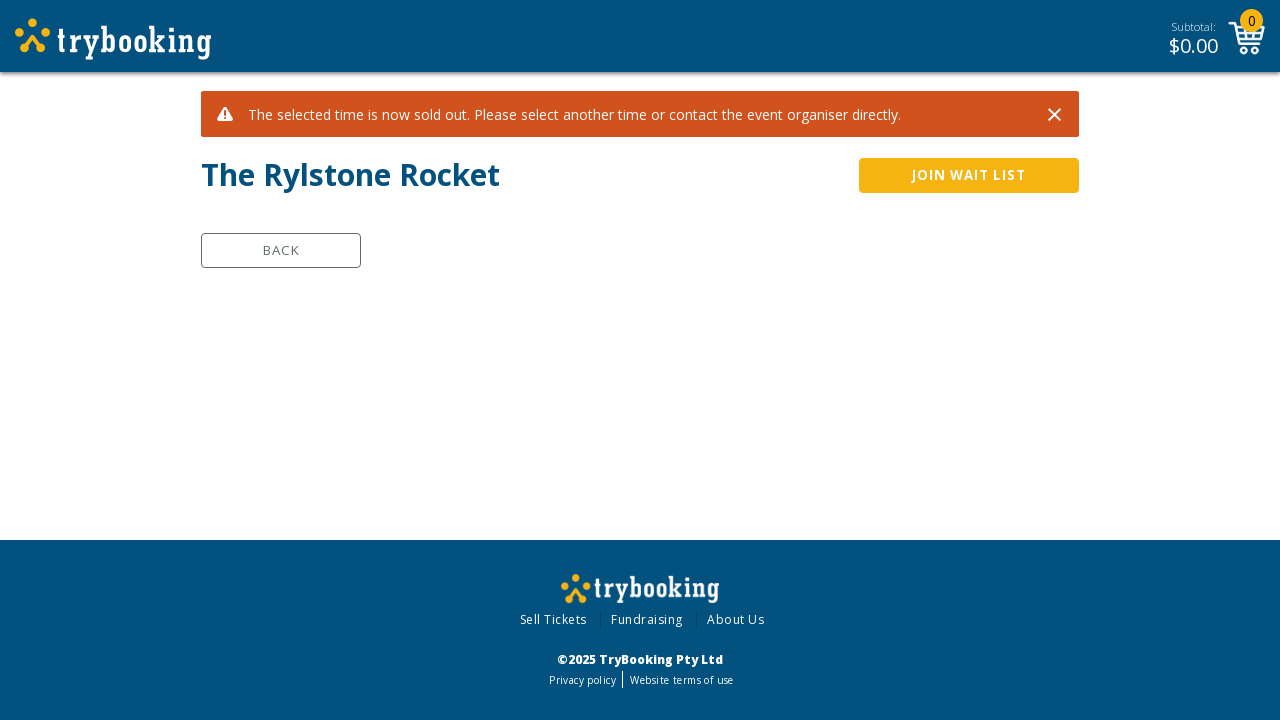

--- FILE ---
content_type: text/html; charset=utf-8
request_url: https://www.trybooking.com/events/1064291/sessions/3936665/sections
body_size: 4859
content:



<!DOCTYPE html>
<html lang="en">
<head>
    <meta charset="utf-8" />
    <meta http-equiv="Content-Type" content="text/html; charset=UTF-8" />
    <meta name="viewport" content="initial-scale=1.0, maximum-scale=2.0, width=device-width, user-scalable=no">
    <title>The Rylstone Rocket | TryBooking Australia</title>
    <base href="/" />

    <link rel="preconnect" href="https://fonts.gstatic.com">
    <link rel="preload" href="https://fonts.googleapis.com/css2?family=Open+Sans:wght@300;400;600;700;800&display=swap" as="style">
    <link href="https://fonts.googleapis.com/css2?family=Open+Sans:wght@300;400;600;700;800&display=swap" rel="stylesheet">
    <link rel="stylesheet" href="eventsresources/bundle/style.min.css?v=GVvg6Ft3_zAHZ911sEMoHp3MOwAgtV0EFfd7RGFBgy0" />


        <link rel="apple-touch-icon" sizes="57x57" href="/media/imgs/753ab7d807dc060ae65cc7d25f4517f4a365d6e9.png">
    <link rel="apple-touch-icon" sizes="60x60" href="/media/imgs/9daaf2fac007c2c3fb48e7fc04c4ddbef07e3dfa.png">
    <link rel="apple-touch-icon" sizes="72x72" href="/media/imgs/bfc725f64329db419de49e4c4ea231453d6db456.png">
    <link rel="apple-touch-icon" sizes="76x76" href="/media/imgs/0acf953cf8333f327e3e9026c07a534e4b0d74a6.png">
    <link rel="apple-touch-icon" sizes="114x114" href="/media/imgs/7b2f57dc72a5a26896853bffae593ccb37813ecf.png">
    <link rel="apple-touch-icon" sizes="120x120" href="/media/imgs/cad7944d9190f71563356520c4bed1df21b18019.png">
    <link rel="apple-touch-icon" sizes="144x144" href="/media/imgs/0a4040e6c9133d77867c6a4cabb2394efbaa0072.png">
    <link rel="apple-touch-icon" sizes="152x152" href="/media/imgs/2175afe7d10e2d7a975547733043de68b45e8fec.png">
    <link rel="apple-touch-icon" sizes="180x180" href="/media/imgs/150f07bb9f448ececfab9cf0de62a4207b0be861.png">
    <link rel="icon" type="image/png" sizes="192x192" href="/media/imgs/57fb6e2a04ef034c92e02487dd575410c69ca840.png">
    <link rel="icon" type="image/png" sizes="32x32" href="/media/imgs/19e736d97dd1b15d5220af7d643bebbc439c125f.png">
    <link rel="icon" type="image/png" sizes="96x96" href="/media/imgs/e715ce4c859575cbfbfec7763a58f0c5e788d9d6.png">
    <link rel="icon" type="image/png" sizes="16x16" href="/media/imgs/09843f7191008870b223527acf95d0e8e3028065.png">
    <meta name="msapplication-TileColor" content="#ffffff">
    <meta name="msapplication-TileImage" content="/media/imgs/0a4040e6c9133d77867c6a4cabb2394efbaa0072.png">
    <meta name="theme-color" content="#ffffff">

    

    <link rel="canonical" href="https://www.trybooking.com/events/landing/1064291">

        <meta name="robots" content="noindex" />


    <!-- Google Analytics -->
        <script async src="https://www.googletagmanager.com/gtag/js"></script>
        <script>
            window.dataLayer = window.dataLayer || [];

            function gtag() { dataLayer.push(arguments); }
            gtag('js', new Date());

            gtag('config', 'G-CMW2MCSWV9', { 'cookie_flags': 'SameSite=None;Secure' });
        </script>
    <!-- End Google Analytics -->
    <!-- EO Driven Tracking -->
    

<script>
window.viewData = { config: {"checkoutSitePath":"https://www.trybooking.com/au","boxOfficeSitePath":"https://www.trybooking.com/au/box-office","portalBetaSite":"https://portal.trybooking.com/au","mainSitePath":"https://www.trybooking.com/au","eventSitePath":"https://www.trybooking.com/events","bookingSitePath":"https://www.trybooking.com","shoppingCartApiPath":"https://www.trybooking.com/au/event","systemName":"TryBooking","footerCompanyString":"\u00A92025 TryBooking Pty Ltd","googleReCaptchaSiteKey":"6LesiLYUAAAAALgXMuDUISo4tNE9QIjTmXxhrT_A","organiser":"Organiser","center":"Centre","regionCode":"AU","regionName":"Australia","city":"Suburb","state":"State","cookieDomain":"www.trybooking.com","longDateFormat":"d MMMM yyyy","bookingDateFormat":"dddd d MMMM yyyy","bookingDateFormatMomentJs":"dddd D MMMM YYYY ","headerLogo":"abca34db65b0eba7d5f4c1760755aaefb21c6a48.svg","headerTitle":"TryBooking","headerLogoAlt":"TryBooking Logo","privacyPolicy":"info/privacy","cookieBannerEnabled":false,"matomoEnabled":false,"matomoSiteId":2,"maximumNoOfTickets":100,"maximumNoOfFreeTickets":100,"googleAnalyticsEnabled":true,"googleAnalyticsTrackingId":"G-CMW2MCSWV9","widgetLogoIcon":"06e1ee8b8053591c3e432ba8b0e178e38339e6ce.png","currencySymbol":"$","resendTicketsPeriodMonths":12,"enableSafariSAA":false} };
</script>
    
    


</head>
<body>

    <div id="event-app" class="tryb-wgt-bg has-new-footer">
        <header class="trybooking-header tryb-wgt-bg ">
            
<div class="header ">
        <a href="https://www.trybooking.com" class="trybooking-header-logo-container btn-clean">
            <img class="trybooking-header-logo" alt="TryBooking Logo" title="TryBooking" src="/media/imgs/abca34db65b0eba7d5f4c1760755aaefb21c6a48.svg">
        </a>
    <div class="cart-container ">
            
<div class="subtotal">
    <div class="subtotal-label">Subtotal:</div>
    <div class="subtotal-amount">$<span class="amount">0.00</span></div>
</div>
<div class="cart-icon-container" id="cart-icon-container">
    <span id="cart-badge">0</span>
    <svg xmlns="http://www.w3.org/2000/svg" viewBox="0 0 40 35"><path fill-rule="nonzero" d="M1.65786347.10001081c-.471296 0-.85333334.38207772-.85333334.85336092 0 .4712832.38203734.85333334.85333334.85333334h5.27999978L11.4311753 23.0333845c.1090133.524416.4593066.9655467.8933546.9600742h21.3333334c.450816.0063258.8654933-.4025062.8654933-.8534075 0-.4508587-.4146773-.8596907-.8654933-.8533333h-20.64l-.72-3.4133334h23.0666666c.38208-.0042666.7430827-.2938453.8266667-.6666666l2.9866667-12.80000857c.110976-.49524053-.3191467-1.03637333-.8266667-1.04H9.23119659L8.47121792.76670507c-.08456533-.3771648-.453504-.6699648-.84002133-.66669426H1.65786347zM9.59121792 6.073376h7.55997868l.7866453 4.6933205h-7.3466453L9.59121792 6.073376zm9.27999998 0h9.0932907l-.7866453 4.6933205h-7.52l-.7866454-4.6933205zm10.813312 0h7.6l-1.0933333 4.6933205h-7.293312l.7866453-4.6933205zm-18.7333546 6.3999872h7.266688l.7866453 4.6933547h-7.066624l-.9867093-4.6933547zm9.0000213 0h6.9333333l-.7733333 4.6933547h-5.3866667l-.7733333-4.6933547zm8.6666667 0h7.1733333l-1.106688 4.6933547h-6.8532907l.7866454-4.6933547zm-11.6 14.0799787c-2.1106347 0-3.84 1.7293226-3.84 3.84 0 2.1106773 1.7293653 3.84 3.84 3.84 2.1106773 0 3.84-1.7293227 3.84-3.84 0-2.1106774-1.7293227-3.84-3.84-3.84zm11.9466666 0c-2.1106346 0-3.84 1.7293226-3.84 3.84 0 2.1106773 1.7293654 3.84 3.84 3.84 2.1106774 0 3.84-1.7293227 3.84-3.84 0-2.1106774-1.7293226-3.84-3.84-3.84zm-11.9466666 1.7066666c1.1883093 0 2.1333333.945024 2.1333333 2.1333334 0 1.1883093-.945024 2.1333333-2.1333333 2.1333333-1.1882667 0-2.1333334-.945024-2.1333334-2.1333333 0-1.1883094.9450667-2.1333334 2.1333334-2.1333334zm11.9466666 0c1.1883094 0 2.1333334.945024 2.1333334 2.1333334 0 1.1883093-.945024 2.1333333-2.1333334 2.1333333-1.1882666 0-2.1333333-.945024-2.1333333-2.1333333 0-1.1883094.9450667-2.1333334 2.1333333-2.1333334z" /></svg>
</div>


    </div>
</div>
    <script src="eventsresources/bundle/cart.min.js?v=5SQ2AVebZlGB9GPYpzVaySRC_WGwBVoBQu7GFzSMSuQ" async></script>

        </header>
        
        <div class="modal" id="cart-dialog">
            <div class="modal-dialog modal-md">
                <div class="modal-content cart-modal confirmation-modal tryb-wgt-bg">
                    <div id="cart-modal-content"></div>
                </div>
            </div>
        </div>



            <!--main-container table-body, list-group-item active, list-group-item -- legacy widget css, please do not remove-->

<div class="view-content main-container "
     style="">
    <div class="table-v2-container tryb-wgt-bg">
            <div class="error error-message" id="booking-message-container">
                <img src="/media/imgs/3cf0e4275cc9c3551fe9329beab04baec0e80704.svg" alt="icon-warn" class="icon-warn" />
                <span>The selected time is now sold out. Please select another time or contact the event organiser directly.</span>
                <button class="btn-close p-0 times" onclick="document.getElementById('booking-message-container').style.display = 'none';">&times;</button>
            </div>
        <div class="table-body">
                <div class="event-name-waitlist">
                    <h1 class="table-v2-title">The Rylstone Rocket</h1>
                    <a class="btn btn-secondary btn-waitlist">JOIN WAIT LIST</a>
                </div>
                <div class="btn-back-container">
                    <a class="btn btn-session-back" data-tb-href-mobile="https://www.trybooking.com/events/1064291/sessions"
                        data-tb-href="https://www.trybooking.com/events/1064291/sessions">Back</a>
                </div>
        </div>
    </div>
        <div id="tryb-waitlistmodal">
    <div class="modal fade waitlist-modal" tabindex="-1" role="dialog" aria-hidden="true">
        <div class="modal-dialog modal-lg">
            <div class="modal-content tryb-wgt-bg">
                <div class="modal-header tryb-wgt-header tryb-wgt-header-txt bg-primary text-white list-group-item active">
                    <h6 class="modal-title">Join wait list</h6>
                    <button type="button" class="btn-close-modal btn-link p-0 times" data-bind="click:dismissWaitListModal">
                        &times;
                    </button>
                </div>
                <div class="modal-body pt-4 pr-4 pl-4 pb-1">
                    <h6 class="mb-3 text-uppercase font-weight-bold">Sorry, there are no available tickets for this event. Please sign up to the wait list (optional).</h6>
                    <div name="waitListForm" class="needs-validation mt-2">
                        <div class="field-container">
                            <div class="field-validation-message" data-bind="validationMessage: waitListFirstName">
                                <!-- waitListFirstName Error Placeholder -->
                            </div>
                            <input type="text"
                                   autocomplete="given-name"
                                   name="waitListFirstName"
                                   id="waitListFirstName"
                                   class="field form__ele"
                                   maxlength="40"
                                   data-bind="value: waitListFirstName, css: { 'float-info-label': waitListFirstName(), 'field-valid': waitListFirstName.isValid() }, event: { blur: validateField.bind($data, 'waitListFirstName') }">
                            <label for="waitListFirstName">First name<span class="required-field-indicator">*</span></label>
                        </div>
                        <div class="field-container">
                            <div class="field-validation-message" data-bind="validationMessage: waitListLastName">
                                <!-- waitListLastName Error Placeholder -->
                            </div>
                            <input type="text"
                                   autocomplete="family-name"
                                   name="waitListLastName"
                                   id="waitListLastName"
                                   class="field form__ele"
                                   maxlength="40"
                                   data-bind="value: waitListLastName, css: { 'float-info-label': waitListLastName(), 'field-valid': waitListLastName.isValid() }, event: { blur: validateField.bind($data, 'waitListLastName') }" />
                            <label for="waitListLastName">Last name<span class="required-field-indicator">*</span></label>
                        </div>
                        <div class="field-container">
                            <div class="field-validation-message" data-bind="validationMessage: waitListEmail">
                                <!-- waitListLastName Error Placeholder -->
                            </div>
                            <input type="email"
                                   autocomplete="email"
                                   name="waitListEmail"
                                   id="waitListEmail"
                                   class="field form__ele"
                                   maxlength="200"
                                   data-bind="value: waitListEmail, valueUpdate: 'keyup', css: { 'float-info-label': waitListEmail(), 'field-valid': waitListEmail.isValid() }, event: { blur: validateField.bind($data, 'waitListEmail') }" />
                            <label for="waitListEmail">Email address<span class="required-field-indicator">*</span></label>
                        </div>
                        <div class="field-container">
                            <div class="field-validation-message" data-bind="validationMessage: waitListPhone">
                                <!-- waitListLastName Error Placeholder -->
                            </div>
                            <input type="tel"
                                   autocomplete="tel"
                                   name="waitListPhone"
                                   id="waitListPhone"
                                   class="field form__ele"
                                   maxlength="20"
                                   data-bind="value: waitListPhone, valueUpdate: 'keyup', css: { 'float-info-label': waitListPhone(), 'field-valid': waitListPhone.isValid() }, event: { blur: validateField.bind($data, 'waitListPhone') }" />
                            <label for="waitListPhone">Phone number<span class="required-field-indicator">*</span></label>
                        </div>
                        <div class="field-container">
                            <div class="field-validation-message" data-bind="validationMessage: waitlistTickets">
                                <!-- waitListLastName Error Placeholder -->
                            </div>
                            <input type="text"
                                   autocomplete="off"
                                   class="field form__ele"
                                   id="waitlistTickets"
                                   name="waitlistTickets"
                                   maxlength="10"
                                   data-maxtickets="100"
                                   data-bind="wholeNumber, value: waitlistTickets, css: { 'float-info-label': waitlistTickets(), 'field-valid': waitlistTickets.isValid() }, event: { blur: validateField.bind($data, 'waitlistTickets') }">
                            <label for="waitlistTickets">Desired number of tickets<span class="required-field-indicator">*</span></label>
                        </div>
                    </div>
                </div>
                <div class="modal-footer border-top-0 justify-content-end mb-4 pr-3 pl-3">
                    <button type="button" class="btn btn-outline-dark col-6 col-sm-3 pt-2 pb-2 mr-0 mr-sm-2" data-bind="click:dismissWaitListModal"><span class="btn-txt">CANCEL</span></button>
                    <button type="button" id="waitListSave" class="btn btn-secondary col-6 col-sm-3 pt-2 pb-2" data-bind="click: saveWaitList.bind($data, 1064291)"><span class="btn-txt">SAVE</span></button>
                </div>
            </div>
        </div>
    </div>

    <div class="modal fade waitlist-success-modal" tabindex="-1" role="dialog" aria-hidden="true">
        <div class="modal-dialog modal-lg">
            <div class="modal-content tryb-wgt-bg">
                <div class="modal-header tryb-wgt-header tryb-wgt-header-txt bg-primary text-white list-group-item active">
                    <h6 class="modal-title">Join wait list</h6>
                </div>
                <div class="modal-body pt-4 pr-4 pl-4 pb-1">
                    <h6 class="mb-3 text-uppercase font-weight-bold">
                        Your name has been added to the wait list for this event. The event <span class="text-uppercase">Organiser</span> will contact you through your email address once there are available seats / slots.
                    </h6>
                </div>
                <div class="modal-footer border-top-0 justify-content-end mb-4">
                    <button type="button" class="btn btn-secondary col-3 pt-2 pb-2" data-bind="click:dismissWaitListResponseModal"><span class="btn-txt">OK</span></button>
                </div>
            </div>
        </div>
    </div>
    <div class="modal fade waitlist-error-modal" tabindex="-1" role="dialog" aria-hidden="true">
        <div class="modal-dialog modal-lg">
            <div class="modal-content tryb-wgt-bg">
                <div class="modal-header tryb-wgt-header tryb-wgt-header-txt bg-primary text-white list-group-item active">
                    <h6 class="modal-title">Join wait list</h6>
                </div>
                <div class="modal-body pt-4 pr-4 pl-4 pb-1">
                    <p class="text-danger font-weight-bold">
                        Sorry, there appears to have been an error. Please try again later.
                    </p>
                </div>
                <div class="modal-footer border-top-0 justify-content-end mb-3">
                    <button type="button" class="btn btn-secondary col-3 pt-2 pb-2" data-bind="click: dismissWaitListResponseModal"><span class="btn-txt">OK</span></button>
                </div>
            </div>
        </div>
    </div>
</div>
</div>
<script src="eventsresources/bundle/sections.min.js?v=AcaECFzobn0DIEWHmwiD2qZN6hWTKimye7t_N_Ca1mo" async defer></script>





        <footer class="footer text-muted" data-iframe-height>
                
    <div id="footer-container" class="footer-container tryb-wgt-bg">
        <div class='tableContainer--full'>
            <div class="tableContainer--full moreMargin">
                <div class="table">
                    <div class="table-row">
                            <div class="footer-logo text-center pt-2">
                                <a href="https://www.trybooking.com">
                                    <img src="/media/imgs/0ea760e18685c1813e3dc1af082941c34c990293.png" alt="TryBooking_Icon" />
                                    <img src="/media/imgs/b3e18705eb4584fd3eeb2f12e6cc98e6d19532c5.png" alt="TryBooking_Logo" />
                                </a>
                            </div>
                            <div class="text-center master-footer-bottom-links pt-2 pl-4">
                                <ul>
                                    <li>
                                        <a href="https://www.trybooking.com/sell-tickets-online" target="_blank">Sell Tickets</a>
                                    </li>
                                        <li>
                                            <a href="https://www.trybooking.com/fundraising" target="_blank">Fundraising</a>
                                        </li>
                                    <li>
                                        <a href="https://www.trybooking.com/about-us" target="_blank">About Us</a>
                                    </li>
                                </ul>
                            </div>
                            <div class="footer-company-string text-center pt-2">
                                &#xA9;2025 TryBooking Pty Ltd
                            </div>
                            <div class="text-center master-footer-bottom-links footer-policies pt-1 pl-2">
                                <ul>
                                    <li>
                                        <a href="https://www.trybooking.com/info/privacy" target="_blank">Privacy policy</a>
                                    </li>
                                    <li>
                                        <a href="https://www.trybooking.com/info/website-terms-of-use" target="_blank">Website terms of use</a>
                                    </li>
                                </ul>
                            </div>
                    </div>
                </div>
            </div>
        </div>
    </div>

        </footer>
    </div>
    <script src="eventsresources/bundle/main.min.js?v=T0uRvgvGxbaokrtw0TnaUm6bmxpnQ9qyJyCOPWM67Cc" defer></script>
    <script src="eventsresources/bundle/bundled.min.js?v=DqP5PT-aTIQzxrWAsIzZp_Sb6nN2PXJM7UG4fMHhbe8" async defer></script>

    
    <script type="text/javascript" src="eventsresources/bundle/iframe-resizer.min.js"></script>
    <script>
        var isIframed = function () { try { return window.self !== window.top; } catch (e) { return true; } }
        if (isIframed()) {
            var styleSheet = document.createElement("style");
            styleSheet.innerText = '.view-content,.main-container {min-height:100% !important;}';
            document.head.appendChild(styleSheet);
        }
    </script>
</body>
</html>
